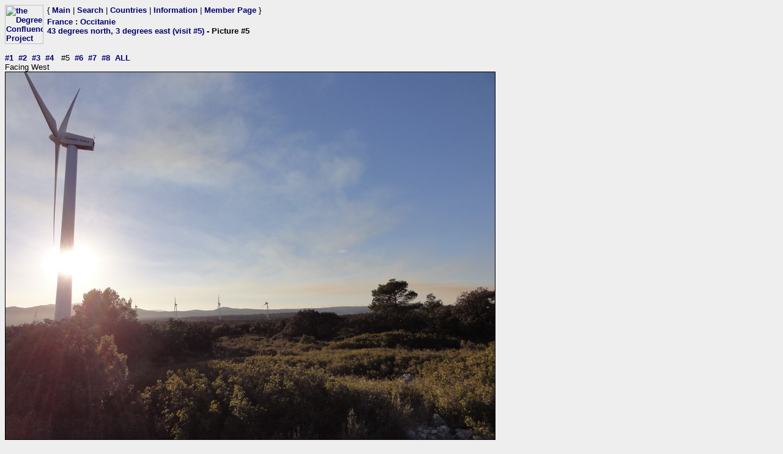

--- FILE ---
content_type: text/html; charset=utf-8
request_url: https://www.confluence.org/photo.php?visitid=17520&pic=5
body_size: 614
content:
<html><head><title>DCP: 43 degrees north, 3 degrees east (visit #5) - Picture #5</title><meta http-equiv="Content-Type" content="text/html;charset=utf-8"/><link href="/style.css" rel="styleSheet" type="text/css"></head><body bgcolor="#EEEEEE" text="#000000" link="#0000CC"  ><table border="0" cellpadding="0" cellspacing="0"><tr><td rowspan="2" width="65"><a href="/index.php"><img src="/graphics/earthsmall2.gif" width="63" height="64" alt="the Degree Confluence Project" align="bottom" border="0"></a></td><td>&nbsp;</td><td align="left" nowrap>{ <a href="/index.php">Main</a> | <a href="/search.php">Search</a> | <a href="/country.php">Countries</a> | <a href="/information.php">Information</a> | <a href="/member.php">Member Page</a> }</td></tr><tr><td>&nbsp;</td><td><h2><a href="/country.php?id=5">France</a> : <a href="/region.php?id=132">Occitanie</a><br><a href="/confluence.php?visitid=17520">43 degrees north, 3 degrees east (visit #5)</a> - Picture #5</h2></td></tr></table><br><a href="?visitid=17520&amp;pic=1">#1</a>&nbsp;&nbsp;<a href="?visitid=17520&amp;pic=2">#2</a>&nbsp;&nbsp;<a href="?visitid=17520&amp;pic=3">#3</a>&nbsp;&nbsp;<a href="?visitid=17520&amp;pic=4">#4</a>&nbsp;&nbsp;
#5&nbsp;&nbsp;<a href="?visitid=17520&amp;pic=6">#6</a>&nbsp;&nbsp;<a href="?visitid=17520&amp;pic=7">#7</a>&nbsp;&nbsp;<a href="?visitid=17520&amp;pic=8">#8</a>&nbsp;&nbsp;<a href="?visitid=17520&pic=ALL">ALL</a>
<br>Facing West<br><img src="/fr/all/n43e003v5/%70%69%63%35.jpg" border="1" alt="Facing West" title="Facing West"><br><a href="?visitid=17520&amp;pic=1">#1</a>&nbsp;&nbsp;<a href="?visitid=17520&amp;pic=2">#2</a>&nbsp;&nbsp;<a href="?visitid=17520&amp;pic=3">#3</a>&nbsp;&nbsp;<a href="?visitid=17520&amp;pic=4">#4</a>&nbsp;&nbsp;
#5&nbsp;&nbsp;<a href="?visitid=17520&amp;pic=6">#6</a>&nbsp;&nbsp;<a href="?visitid=17520&amp;pic=7">#7</a>&nbsp;&nbsp;<a href="?visitid=17520&amp;pic=8">#8</a>&nbsp;&nbsp;<a href="?visitid=17520&pic=ALL">ALL</a></body></html>